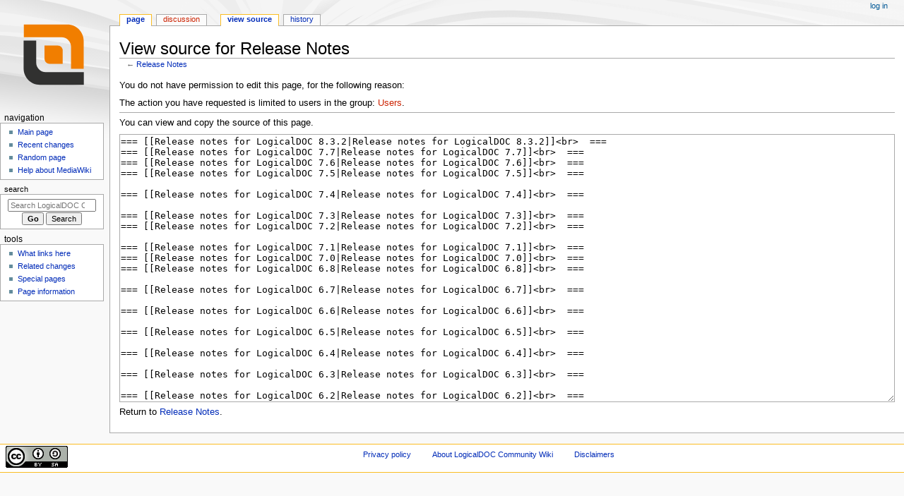

--- FILE ---
content_type: text/html; charset=UTF-8
request_url: https://wiki.logicaldoc.com/wiki/index.php?title=Release_Notes&action=edit
body_size: 4157
content:
<!DOCTYPE html>
<html class="client-nojs" lang="en" dir="ltr">
<head>
<meta charset="UTF-8">
<title>View source for Release Notes - LogicalDOC Community Wiki</title>
<script>document.documentElement.className="client-js";RLCONF={"wgBreakFrames":true,"wgSeparatorTransformTable":["",""],"wgDigitTransformTable":["",""],"wgDefaultDateFormat":"dmy","wgMonthNames":["","January","February","March","April","May","June","July","August","September","October","November","December"],"wgRequestId":"f61de70df41a636c4937fd85","wgCanonicalNamespace":"","wgCanonicalSpecialPageName":false,"wgNamespaceNumber":0,"wgPageName":"Release_Notes","wgTitle":"Release Notes","wgCurRevisionId":2790,"wgRevisionId":0,"wgArticleId":68,"wgIsArticle":false,"wgIsRedirect":false,"wgAction":"edit","wgUserName":null,"wgUserGroups":["*"],"wgCategories":[],"wgPageViewLanguage":"en","wgPageContentLanguage":"en","wgPageContentModel":"wikitext","wgRelevantPageName":"Release_Notes","wgRelevantArticleId":68,"wgIsProbablyEditable":false,"wgRelevantPageIsProbablyEditable":false,"wgRestrictionEdit":[],"wgRestrictionMove":[]};RLSTATE={"site.styles":"ready","user.styles":"ready","user":"ready","user.options":"loading","skins.monobook.styles":"ready"};
RLPAGEMODULES=["mediawiki.action.edit.collapsibleFooter","site","mediawiki.page.ready","skins.monobook.scripts"];</script>
<script>(RLQ=window.RLQ||[]).push(function(){mw.loader.impl(function(){return["user.options@12s5i",function($,jQuery,require,module){mw.user.tokens.set({"patrolToken":"+\\","watchToken":"+\\","csrfToken":"+\\"});
}];});});</script>
<link rel="stylesheet" href="/wiki/load.php?lang=en&amp;modules=skins.monobook.styles&amp;only=styles&amp;skin=monobook">
<script async="" src="/wiki/load.php?lang=en&amp;modules=startup&amp;only=scripts&amp;raw=1&amp;skin=monobook"></script>
<meta name="generator" content="MediaWiki 1.43.1">
<meta name="robots" content="noindex,nofollow,max-image-preview:standard">
<meta name="format-detection" content="telephone=no">
<meta name="viewport" content="width=device-width, initial-scale=1.0, user-scalable=yes, minimum-scale=0.25, maximum-scale=5.0">
<link rel="search" type="application/opensearchdescription+xml" href="/wiki/rest.php/v1/search" title="LogicalDOC Community Wiki (en)">
<link rel="EditURI" type="application/rsd+xml" href="http://wiki.logicaldoc.com/wiki/api.php?action=rsd">
<link rel="license" href="https://creativecommons.org/licenses/by-sa/4.0/">
<link rel="alternate" type="application/atom+xml" title="LogicalDOC Community Wiki Atom feed" href="/wiki/index.php?title=Special:RecentChanges&amp;feed=atom">
</head>
<body class="mediawiki ltr sitedir-ltr mw-hide-empty-elt ns-0 ns-subject page-Release_Notes rootpage-Release_Notes skin-monobook action-edit skin--responsive"><div id="globalWrapper">
	<div id="column-content">
		<div id="content" class="mw-body" role="main">
			<a id="top"></a>
			<div id="siteNotice"></div>
			<div class="mw-indicators">
			</div>
			<h1 id="firstHeading" class="firstHeading mw-first-heading">View source for Release Notes</h1>
			<div id="bodyContent" class="monobook-body">
				<div id="siteSub">From LogicalDOC Community Wiki</div>
				<div id="contentSub" ><div id="mw-content-subtitle">← <a href="/wiki/Release_Notes" title="Release Notes">Release Notes</a></div></div>
				
				<div id="jump-to-nav"></div><a href="#column-one" class="mw-jump-link">Jump to navigation</a><a href="#searchInput" class="mw-jump-link">Jump to search</a>
				<!-- start content -->
				<div id="mw-content-text" class="mw-body-content"><p>You do not have permission to edit this page, for the following reason:
</p>
<div class="permissions-errors"><div class="mw-permissionerror-badaccess-groups">The action you have requested is limited to users in the group: <a href="/wiki/index.php?title=LogicalDOC_Community_Wiki:Users&amp;action=edit&amp;redlink=1" class="new" title="LogicalDOC Community Wiki:Users (page does not exist)">Users</a>.</div></div><hr />
<p>You can view and copy the source of this page.
</p><textarea readonly="" accesskey="," id="wpTextbox1" cols="80" rows="25" style="" class="mw-editfont-monospace" lang="en" dir="ltr" name="wpTextbox1">=== [[Release notes for LogicalDOC 8.3.2|Release notes for LogicalDOC 8.3.2]]&lt;br>  ===
=== [[Release notes for LogicalDOC 7.7|Release notes for LogicalDOC 7.7]]&lt;br>  ===
=== [[Release notes for LogicalDOC 7.6|Release notes for LogicalDOC 7.6]]&lt;br>  ===
=== [[Release notes for LogicalDOC 7.5|Release notes for LogicalDOC 7.5]]&lt;br>  ===

=== [[Release notes for LogicalDOC 7.4|Release notes for LogicalDOC 7.4]]&lt;br>  ===

=== [[Release notes for LogicalDOC 7.3|Release notes for LogicalDOC 7.3]]&lt;br>  ===
=== [[Release notes for LogicalDOC 7.2|Release notes for LogicalDOC 7.2]]&lt;br>  ===

=== [[Release notes for LogicalDOC 7.1|Release notes for LogicalDOC 7.1]]&lt;br>  ===
=== [[Release notes for LogicalDOC 7.0|Release notes for LogicalDOC 7.0]]&lt;br>  ===
=== [[Release notes for LogicalDOC 6.8|Release notes for LogicalDOC 6.8]]&lt;br>  ===

=== [[Release notes for LogicalDOC 6.7|Release notes for LogicalDOC 6.7]]&lt;br>  ===

=== [[Release notes for LogicalDOC 6.6|Release notes for LogicalDOC 6.6]]&lt;br>  ===

=== [[Release notes for LogicalDOC 6.5|Release notes for LogicalDOC 6.5]]&lt;br>  ===

=== [[Release notes for LogicalDOC 6.4|Release notes for LogicalDOC 6.4]]&lt;br>  ===

=== [[Release notes for LogicalDOC 6.3|Release notes for LogicalDOC 6.3]]&lt;br>  ===

=== [[Release notes for LogicalDOC 6.2|Release notes for LogicalDOC 6.2]]&lt;br>  ===

=== [[Release notes for LogicalDOC 6.1|Release notes for LogicalDOC 6.1]]&lt;br>  ===

=== [[Release notes for LogicalDOC 6.0|Release notes for LogicalDOC 6.0]]&lt;br>  ===

=== [[Release notes for LogicalDOC 5.2|Release notes for LogicalDOC 5.2]]&lt;br>  ===

=== [[Release notes for LogicalDOC 5.1|Release notes for LogicalDOC 5.1]]&lt;br>  ===

=== [[Release notes for LogicalDOC 5.0|Release notes for LogicalDOC 5.0]]&lt;br>  ===
</textarea><div class="templatesUsed"></div><p id="mw-returnto">Return to <a href="/wiki/Release_Notes" title="Release Notes">Release Notes</a>.</p>

<div class="printfooter" data-nosnippet="">Retrieved from "<a dir="ltr" href="http://wiki.logicaldoc.com/wiki/Release_Notes">http://wiki.logicaldoc.com/wiki/Release_Notes</a>"</div></div>
				<div id="catlinks" class="catlinks catlinks-allhidden" data-mw="interface"></div>
				<!-- end content -->
				<div class="visualClear"></div>
			</div>
		</div>
		<div class="visualClear"></div>
	</div>
	<div id="column-one" >
		<h2>Navigation menu</h2>
		<div role="navigation" class="portlet" id="p-cactions" aria-labelledby="p-cactions-label">
			<h3 id="p-cactions-label" >Page actions</h3>
			<div class="pBody">
				<ul >
				<li id="ca-nstab-main" class="selected mw-list-item"><a href="/wiki/Release_Notes" title="View the content page [c]" accesskey="c">Page</a></li><li id="ca-talk" class="new mw-list-item"><a href="/wiki/index.php?title=Talk:Release_Notes&amp;action=edit&amp;redlink=1" rel="discussion" class="new" title="Discussion about the content page (page does not exist) [t]" accesskey="t">Discussion</a></li><li id="ca-view" class="mw-list-item"><a href="/wiki/Release_Notes">Read</a></li><li id="ca-viewsource" class="selected mw-list-item"><a href="/wiki/index.php?title=Release_Notes&amp;action=edit" title="This page is protected.&#10;You can view its source [e]" accesskey="e">View source</a></li><li id="ca-history" class="mw-list-item"><a href="/wiki/index.php?title=Release_Notes&amp;action=history" title="Past revisions of this page [h]" accesskey="h">History</a></li>
				
				</ul>
			</div>
		</div>
		
<div role="navigation" class="portlet mw-portlet mw-portlet-cactions-mobile"
	id="p-cactions-mobile" aria-labelledby="p-cactions-mobile-label">
	<h3 id="p-cactions-mobile-label" >Page actions</h3>
	<div class="pBody">
		<ul ><li id="main-mobile" class="selected mw-list-item"><a href="/wiki/Release_Notes" title="Page">Page</a></li><li id="talk-mobile" class="new mw-list-item"><a href="/wiki/index.php?title=Talk:Release_Notes&amp;action=edit&amp;redlink=1" title=" (page does not exist)" class="new">Discussion</a></li><li id="ca-more" class="mw-list-item"><a href="#p-cactions">More</a></li><li id="ca-tools" class="mw-list-item"><a href="#p-tb" title="Tools">Tools</a></li></ul>
		
	</div>
</div>

		<div role="navigation" class="portlet" id="p-personal" aria-labelledby="p-personal-label">
			<h3 id="p-personal-label" >Personal tools</h3>
			<div class="pBody">
				<ul >
				<li id="pt-login" class="mw-list-item"><a href="/wiki/index.php?title=Special:UserLogin&amp;returnto=Release+Notes&amp;returntoquery=action%3Dedit" title="You are encouraged to log in; however, it is not mandatory [o]" accesskey="o">Log in</a></li>
				</ul>
			</div>
		</div>
		<div class="portlet" id="p-logo" role="banner">
			<a href="/wiki/Main_Page" class="mw-wiki-logo"></a>
		</div>
		<div id="sidebar">
		
<div role="navigation" class="portlet mw-portlet mw-portlet-navigation"
	id="p-navigation" aria-labelledby="p-navigation-label">
	<h3 id="p-navigation-label" >Navigation</h3>
	<div class="pBody">
		<ul ><li id="n-mainpage-description" class="mw-list-item"><a href="/wiki/Main_Page" title="Visit the main page [z]" accesskey="z">Main page</a></li><li id="n-recentchanges" class="mw-list-item"><a href="/wiki/Special:RecentChanges" title="A list of recent changes in the wiki [r]" accesskey="r">Recent changes</a></li><li id="n-randompage" class="mw-list-item"><a href="/wiki/Special:Random" title="Load a random page [x]" accesskey="x">Random page</a></li><li id="n-help-mediawiki" class="mw-list-item"><a href="https://www.mediawiki.org/wiki/Special:MyLanguage/Help:Contents">Help about MediaWiki</a></li></ul>
		
	</div>
</div>

		<div role="search" class="portlet" id="p-search">
			<h3 id="p-search-label" ><label for="searchInput">Search</label></h3>
			<div class="pBody" id="searchBody">
				<form action="/wiki/index.php" id="searchform"><input type="hidden" value="Special:Search" name="title"><input type="search" name="search" placeholder="Search LogicalDOC Community Wiki" aria-label="Search LogicalDOC Community Wiki" autocapitalize="sentences" title="Search LogicalDOC Community Wiki [f]" accesskey="f" id="searchInput"><input type="submit" name="go" value="Go" title="Go to a page with this exact name if it exists" class="searchButton" id="searchButton"> <input type="submit" name="fulltext" value="Search" title="Search the pages for this text" class="searchButton mw-fallbackSearchButton" id="mw-searchButton"></form>
			</div>
		</div>
		
<div role="navigation" class="portlet mw-portlet mw-portlet-tb"
	id="p-tb" aria-labelledby="p-tb-label">
	<h3 id="p-tb-label" >Tools</h3>
	<div class="pBody">
		<ul ><li id="t-whatlinkshere" class="mw-list-item"><a href="/wiki/Special:WhatLinksHere/Release_Notes" title="A list of all wiki pages that link here [j]" accesskey="j">What links here</a></li><li id="t-recentchangeslinked" class="mw-list-item"><a href="/wiki/Special:RecentChangesLinked/Release_Notes" rel="nofollow" title="Recent changes in pages linked from this page [k]" accesskey="k">Related changes</a></li><li id="t-specialpages" class="mw-list-item"><a href="/wiki/Special:SpecialPages" title="A list of all special pages [q]" accesskey="q">Special pages</a></li><li id="t-info" class="mw-list-item"><a href="/wiki/index.php?title=Release_Notes&amp;action=info" title="More information about this page">Page information</a></li></ul>
		
	</div>
</div>

		
		</div>
		<a href="#sidebar" title="Jump to navigation"
			class="menu-toggle" id="sidebar-toggle"></a>
		<a href="#p-personal" title="user tools"
			class="menu-toggle" id="p-personal-toggle"></a>
		<a href="#globalWrapper" title="back to top"
			class="menu-toggle" id="globalWrapper-toggle"></a>
	</div>
	<!-- end of the left (by default at least) column -->
	<div class="visualClear"></div>
	<div id="footer" class="mw-footer" role="contentinfo"
		>
		<div id="f-copyrightico" class="footer-icons">
			<a href="https://creativecommons.org/licenses/by-sa/4.0/" class="cdx-button cdx-button--fake-button cdx-button--size-large cdx-button--fake-button--enabled"><img src="/wiki/resources/assets/licenses/cc-by-sa.png" alt="Creative Commons Attribution-ShareAlike" width="88" height="31" loading="lazy"></a>
		</div>
		<ul id="f-list">
			
			<li id="privacy"><a href="/wiki/LogicalDOC_Community_Wiki:Privacy_policy">Privacy policy</a></li><li id="about"><a href="/wiki/LogicalDOC_Community_Wiki:About">About LogicalDOC Community Wiki</a></li><li id="disclaimers"><a href="/wiki/LogicalDOC_Community_Wiki:General_disclaimer">Disclaimers</a></li>
		</ul>
	</div>
</div>
<script src="https://www.googletagmanager.com/gtag/js?id=G-2RQ3YCLG9C" async=""></script><script>
window.dataLayer = window.dataLayer || [];

function gtag(){dataLayer.push(arguments);}
gtag('js', new Date());
gtag('config', 'G-2RQ3YCLG9C', {});
</script>

<script>(RLQ=window.RLQ||[]).push(function(){mw.config.set({"wgBackendResponseTime":385,"wgPageParseReport":{"limitreport":{"cputime":"0.008","walltime":"0.008","ppvisitednodes":{"value":9,"limit":1000000},"postexpandincludesize":{"value":15,"limit":2097152},"templateargumentsize":{"value":0,"limit":2097152},"expansiondepth":{"value":2,"limit":100},"expensivefunctioncount":{"value":0,"limit":100},"unstrip-depth":{"value":0,"limit":20},"unstrip-size":{"value":0,"limit":5000000},"timingprofile":["100.00%    0.000      1 -total"]},"cachereport":{"timestamp":"20251213135022","ttl":86400,"transientcontent":false}}});});</script>
</body>
</html>

--- FILE ---
content_type: image/svg+xml
request_url: https://wiki.logicaldoc.com/wiki/resources/assets/logicaldoc-logo.svg?795db
body_size: 795
content:
<?xml version="1.0" encoding="UTF-8"?>
<svg id="Layer_1" xmlns="http://www.w3.org/2000/svg" version="1.1" viewBox="0 0 800 600">
  <!-- Generator: Adobe Illustrator 29.5.1, SVG Export Plug-In . SVG Version: 2.1.0 Build 141)  -->
  <defs>
    <style>
      .st0 {
        fill: #f17e00;
      }

      .st0, .st1 {
        fill-rule: evenodd;
      }

      .st1 {
        fill: #313130;
      }
    </style>
  </defs>
  <path class="st1" d="M613,427.4h-279c-38.1,0-69.4-31.4-69.4-69.4v-160.6h-92v202.4c0,65.7,54,119.2,119.2,119.2h320.8v-92l.4.4Z"/>
  <path class="st0" d="M492.1,81H174.2v92h275.6c38.1,0,69.4,31.4,69.4,69.4v160.2h92.4v-202c0-65.7-53.5-119.2-119.2-119.2h0l-.4-.4Z"/>
  <path class="st0" d="M422.3,233.7h-96.6v96.6c0,19.7,16.3,36,36,36h96.6v-96.6c0-20.1-16.3-36-36-36h0Z"/>
</svg>